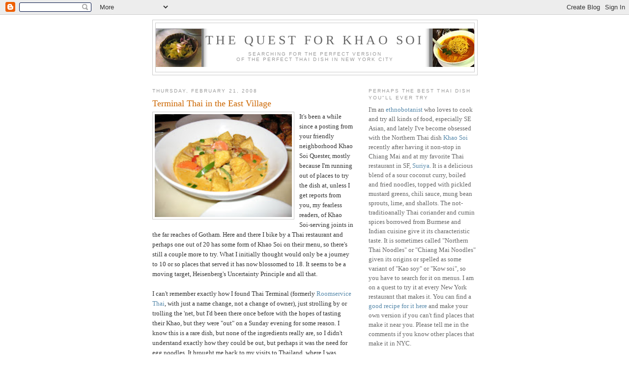

--- FILE ---
content_type: text/html; charset=UTF-8
request_url: https://khaosoi.blogspot.com/2008/02/terminal-thai-in-east-village.html
body_size: 11098
content:
<!DOCTYPE html>
<html dir='ltr'>
<head>
<link href='https://www.blogger.com/static/v1/widgets/2944754296-widget_css_bundle.css' rel='stylesheet' type='text/css'/>
<meta content='text/html; charset=UTF-8' http-equiv='Content-Type'/>
<meta content='blogger' name='generator'/>
<link href='https://khaosoi.blogspot.com/favicon.ico' rel='icon' type='image/x-icon'/>
<link href='http://khaosoi.blogspot.com/2008/02/terminal-thai-in-east-village.html' rel='canonical'/>
<link rel="alternate" type="application/atom+xml" title="The Quest for Khao Soi - Atom" href="https://khaosoi.blogspot.com/feeds/posts/default" />
<link rel="alternate" type="application/rss+xml" title="The Quest for Khao Soi - RSS" href="https://khaosoi.blogspot.com/feeds/posts/default?alt=rss" />
<link rel="service.post" type="application/atom+xml" title="The Quest for Khao Soi - Atom" href="https://www.blogger.com/feeds/4288825136930512487/posts/default" />

<link rel="alternate" type="application/atom+xml" title="The Quest for Khao Soi - Atom" href="https://khaosoi.blogspot.com/feeds/4213448093121711111/comments/default" />
<!--Can't find substitution for tag [blog.ieCssRetrofitLinks]-->
<link href='https://blogger.googleusercontent.com/img/b/R29vZ2xl/AVvXsEjVHL5cekAm9dBhmDx0uQ3-u2cLPrippUO2_0qig1QlLoYBjuQnc_yU2FX4ufry6kXuLdz2uWGEdfy5zI-TnoLS3vzrH_XpZnqKw0Z0dqAbN0j124wVzvzSUntYMazOhjsg6O_lXGw8tV4/s200/IMG_0383.JPG' rel='image_src'/>
<meta content='http://khaosoi.blogspot.com/2008/02/terminal-thai-in-east-village.html' property='og:url'/>
<meta content='Terminal Thai in the East Village' property='og:title'/>
<meta content='It&#39;s been a while since a posting from your friendly neighborhood Khao  Soi  Quester , mostly because I&#39;m running out of places to try the d...' property='og:description'/>
<meta content='https://blogger.googleusercontent.com/img/b/R29vZ2xl/AVvXsEjVHL5cekAm9dBhmDx0uQ3-u2cLPrippUO2_0qig1QlLoYBjuQnc_yU2FX4ufry6kXuLdz2uWGEdfy5zI-TnoLS3vzrH_XpZnqKw0Z0dqAbN0j124wVzvzSUntYMazOhjsg6O_lXGw8tV4/w1200-h630-p-k-no-nu/IMG_0383.JPG' property='og:image'/>
<title>The Quest for Khao Soi: Terminal Thai in the East Village</title>
<style id='page-skin-1' type='text/css'><!--
/*
-----------------------------------------------
Blogger Template Style
Name:     Minima
Date:     26 Feb 2004
Updated by: Blogger Team
----------------------------------------------- */
/* Use this with templates/template-twocol.html */
body {
background:#ffffff;
margin:0;
color:#333333;
font:x-small Georgia Serif;
font-size/* */:/**/small;
font-size: /**/small;
text-align: center;
}
a:link {
color:#5588aa;
text-decoration:none;
}
a:visited {
color:#999999;
text-decoration:none;
}
a:hover {
color:#cc6600;
text-decoration:underline;
}
a img {
border-width:0;
}
/* Header
-----------------------------------------------
*/
#header-wrapper {
width:660px;
margin:0 auto 10px;
border:1px solid #cccccc;
}
#header-inner {
background-position: center;
margin-left: auto;
margin-right: auto;
}
#header {
margin: 5px;
border: 1px solid #cccccc;
text-align: center;
color:#666666;
}
#header h1 {
margin:5px 5px 0;
padding:15px 20px .25em;
line-height:1.2em;
text-transform:uppercase;
letter-spacing:.2em;
font: normal normal 200% Georgia, Serif;
}
#header a {
color:#666666;
text-decoration:none;
}
#header a:hover {
color:#666666;
}
#header .description {
margin:0 5px 5px;
padding:0 20px 15px;
max-width:700px;
text-transform:uppercase;
letter-spacing:.2em;
line-height: 1.4em;
font: normal normal 78% 'Trebuchet MS', Trebuchet, Arial, Verdana, Sans-serif;
color: #999999;
}
#header img {
margin-left: auto;
margin-right: auto;
}
/* Outer-Wrapper
----------------------------------------------- */
#outer-wrapper {
width: 660px;
margin:0 auto;
padding:10px;
text-align:left;
font: normal normal 100% Georgia, Serif;
}
#main-wrapper {
width: 410px;
float: left;
word-wrap: break-word; /* fix for long text breaking sidebar float in IE */
overflow: hidden;     /* fix for long non-text content breaking IE sidebar float */
}
#sidebar-wrapper {
width: 220px;
float: right;
word-wrap: break-word; /* fix for long text breaking sidebar float in IE */
overflow: hidden;      /* fix for long non-text content breaking IE sidebar float */
}
/* Headings
----------------------------------------------- */
h2 {
margin:1.5em 0 .75em;
font:normal normal 78% 'Trebuchet MS',Trebuchet,Arial,Verdana,Sans-serif;
line-height: 1.4em;
text-transform:uppercase;
letter-spacing:.2em;
color:#999999;
}
/* Posts
-----------------------------------------------
*/
h2.date-header {
margin:1.5em 0 .5em;
}
.post {
margin:.5em 0 1.5em;
border-bottom:1px dotted #cccccc;
padding-bottom:1.5em;
}
.post h3 {
margin:.25em 0 0;
padding:0 0 4px;
font-size:140%;
font-weight:normal;
line-height:1.4em;
color:#cc6600;
}
.post h3 a, .post h3 a:visited, .post h3 strong {
display:block;
text-decoration:none;
color:#cc6600;
font-weight:normal;
}
.post h3 strong, .post h3 a:hover {
color:#333333;
}
.post-body {
margin:0 0 .75em;
line-height:1.6em;
}
.post-body blockquote {
line-height:1.3em;
}
.post-footer {
margin: .75em 0;
color:#999999;
text-transform:uppercase;
letter-spacing:.1em;
font: normal normal 78% 'Trebuchet MS', Trebuchet, Arial, Verdana, Sans-serif;
line-height: 1.4em;
}
.comment-link {
margin-left:.6em;
}
.post img, table.tr-caption-container {
padding:4px;
border:1px solid #cccccc;
}
.tr-caption-container img {
border: none;
padding: 0;
}
.post blockquote {
margin:1em 20px;
}
.post blockquote p {
margin:.75em 0;
}
/* Comments
----------------------------------------------- */
#comments h4 {
margin:1em 0;
font-weight: bold;
line-height: 1.4em;
text-transform:uppercase;
letter-spacing:.2em;
color: #999999;
}
#comments-block {
margin:1em 0 1.5em;
line-height:1.6em;
}
#comments-block .comment-author {
margin:.5em 0;
}
#comments-block .comment-body {
margin:.25em 0 0;
}
#comments-block .comment-footer {
margin:-.25em 0 2em;
line-height: 1.4em;
text-transform:uppercase;
letter-spacing:.1em;
}
#comments-block .comment-body p {
margin:0 0 .75em;
}
.deleted-comment {
font-style:italic;
color:gray;
}
#blog-pager-newer-link {
float: left;
}
#blog-pager-older-link {
float: right;
}
#blog-pager {
text-align: center;
}
.feed-links {
clear: both;
line-height: 2.5em;
}
/* Sidebar Content
----------------------------------------------- */
.sidebar {
color: #666666;
line-height: 1.5em;
}
.sidebar ul {
list-style:none;
margin:0 0 0;
padding:0 0 0;
}
.sidebar li {
margin:0;
padding-top:0;
padding-right:0;
padding-bottom:.25em;
padding-left:15px;
text-indent:-15px;
line-height:1.5em;
}
.sidebar .widget, .main .widget {
border-bottom:1px dotted #cccccc;
margin:0 0 1.5em;
padding:0 0 1.5em;
}
.main .Blog {
border-bottom-width: 0;
}
/* Profile
----------------------------------------------- */
.profile-img {
float: left;
margin-top: 0;
margin-right: 5px;
margin-bottom: 5px;
margin-left: 0;
padding: 4px;
border: 1px solid #cccccc;
}
.profile-data {
margin:0;
text-transform:uppercase;
letter-spacing:.1em;
font: normal normal 78% 'Trebuchet MS', Trebuchet, Arial, Verdana, Sans-serif;
color: #999999;
font-weight: bold;
line-height: 1.6em;
}
.profile-datablock {
margin:.5em 0 .5em;
}
.profile-textblock {
margin: 0.5em 0;
line-height: 1.6em;
}
.profile-link {
font: normal normal 78% 'Trebuchet MS', Trebuchet, Arial, Verdana, Sans-serif;
text-transform: uppercase;
letter-spacing: .1em;
}
/* Footer
----------------------------------------------- */
#footer {
width:660px;
clear:both;
margin:0 auto;
padding-top:15px;
line-height: 1.6em;
text-transform:uppercase;
letter-spacing:.1em;
text-align: center;
}

--></style>
<link href='https://www.blogger.com/dyn-css/authorization.css?targetBlogID=4288825136930512487&amp;zx=bfa58db3-1fe9-4144-9db5-c4a66c74f62f' media='none' onload='if(media!=&#39;all&#39;)media=&#39;all&#39;' rel='stylesheet'/><noscript><link href='https://www.blogger.com/dyn-css/authorization.css?targetBlogID=4288825136930512487&amp;zx=bfa58db3-1fe9-4144-9db5-c4a66c74f62f' rel='stylesheet'/></noscript>
<meta name='google-adsense-platform-account' content='ca-host-pub-1556223355139109'/>
<meta name='google-adsense-platform-domain' content='blogspot.com'/>

<!-- data-ad-client=ca-pub-1224025391658174 -->

</head>
<body>
<div class='navbar section' id='navbar'><div class='widget Navbar' data-version='1' id='Navbar1'><script type="text/javascript">
    function setAttributeOnload(object, attribute, val) {
      if(window.addEventListener) {
        window.addEventListener('load',
          function(){ object[attribute] = val; }, false);
      } else {
        window.attachEvent('onload', function(){ object[attribute] = val; });
      }
    }
  </script>
<div id="navbar-iframe-container"></div>
<script type="text/javascript" src="https://apis.google.com/js/platform.js"></script>
<script type="text/javascript">
      gapi.load("gapi.iframes:gapi.iframes.style.bubble", function() {
        if (gapi.iframes && gapi.iframes.getContext) {
          gapi.iframes.getContext().openChild({
              url: 'https://www.blogger.com/navbar/4288825136930512487?po\x3d4213448093121711111\x26origin\x3dhttps://khaosoi.blogspot.com',
              where: document.getElementById("navbar-iframe-container"),
              id: "navbar-iframe"
          });
        }
      });
    </script><script type="text/javascript">
(function() {
var script = document.createElement('script');
script.type = 'text/javascript';
script.src = '//pagead2.googlesyndication.com/pagead/js/google_top_exp.js';
var head = document.getElementsByTagName('head')[0];
if (head) {
head.appendChild(script);
}})();
</script>
</div></div>
<div id='outer-wrapper'><div id='wrap2'>
<!-- skip links for text browsers -->
<span id='skiplinks' style='display:none;'>
<a href='#main'>skip to main </a> |
      <a href='#sidebar'>skip to sidebar</a>
</span>
<div id='header-wrapper'>
<div class='header section' id='header'><div class='widget Header' data-version='1' id='Header1'>
<div id="header-inner" style="background-image: url(&quot;//4.bp.blogspot.com/_GYP-xQatolw/R-nw0_x9PtI/AAAAAAAAAG8/noxKSVv6v0E/S660/Khao+Soi+Blank+Banner.jpg&quot;); background-position: left; min-height: 78px; _height: 78px; background-repeat: no-repeat; ">
<div class='titlewrapper' style='background: transparent'>
<h1 class='title' style='background: transparent; border-width: 0px'>
<a href='https://khaosoi.blogspot.com/'>
The Quest for Khao Soi
</a>
</h1>
</div>
<div class='descriptionwrapper'>
<p class='description'><span>Searching for the perfect version <br>
of the perfect Thai dish in New York City</span></p>
</div>
</div>
</div></div>
</div>
<div id='content-wrapper'>
<div id='crosscol-wrapper' style='text-align:center'>
<div class='crosscol no-items section' id='crosscol'></div>
</div>
<div id='main-wrapper'>
<div class='main section' id='main'><div class='widget Blog' data-version='1' id='Blog1'>
<div class='blog-posts hfeed'>

          <div class="date-outer">
        
<h2 class='date-header'><span>Thursday, February 21, 2008</span></h2>

          <div class="date-posts">
        
<div class='post-outer'>
<div class='post hentry uncustomized-post-template' itemprop='blogPost' itemscope='itemscope' itemtype='http://schema.org/BlogPosting'>
<meta content='https://blogger.googleusercontent.com/img/b/R29vZ2xl/AVvXsEjVHL5cekAm9dBhmDx0uQ3-u2cLPrippUO2_0qig1QlLoYBjuQnc_yU2FX4ufry6kXuLdz2uWGEdfy5zI-TnoLS3vzrH_XpZnqKw0Z0dqAbN0j124wVzvzSUntYMazOhjsg6O_lXGw8tV4/s200/IMG_0383.JPG' itemprop='image_url'/>
<meta content='4288825136930512487' itemprop='blogId'/>
<meta content='4213448093121711111' itemprop='postId'/>
<a name='4213448093121711111'></a>
<h3 class='post-title entry-title' itemprop='name'>
Terminal Thai in the East Village
</h3>
<div class='post-header'>
<div class='post-header-line-1'></div>
</div>
<div class='post-body entry-content' id='post-body-4213448093121711111' itemprop='description articleBody'>
<a href="https://blogger.googleusercontent.com/img/b/R29vZ2xl/AVvXsEjVHL5cekAm9dBhmDx0uQ3-u2cLPrippUO2_0qig1QlLoYBjuQnc_yU2FX4ufry6kXuLdz2uWGEdfy5zI-TnoLS3vzrH_XpZnqKw0Z0dqAbN0j124wVzvzSUntYMazOhjsg6O_lXGw8tV4/s1600-h/IMG_0383.JPG" onblur="try {parent.deselectBloggerImageGracefully();} catch(e) {}"><img alt="" border="0" id="BLOGGER_PHOTO_ID_5170706666403978930" src="https://blogger.googleusercontent.com/img/b/R29vZ2xl/AVvXsEjVHL5cekAm9dBhmDx0uQ3-u2cLPrippUO2_0qig1QlLoYBjuQnc_yU2FX4ufry6kXuLdz2uWGEdfy5zI-TnoLS3vzrH_XpZnqKw0Z0dqAbN0j124wVzvzSUntYMazOhjsg6O_lXGw8tV4/s200/IMG_0383.JPG" style="margin: 0pt 10px 10px 0pt; float: left; cursor: pointer; width: 279px; height: 209px;" /></a>It's been a while since a posting from your friendly neighborhood <span class="blsp-spelling-error" id="SPELLING_ERROR_0">Khao</span> <span class="blsp-spelling-error" id="SPELLING_ERROR_1">Soi</span> <span class="blsp-spelling-error" id="SPELLING_ERROR_2">Quester</span>, mostly because I'm running out of places to try the dish at, unless I get reports from you, my fearless readers, of <span class="blsp-spelling-error" id="SPELLING_ERROR_3">Khao</span> <span class="blsp-spelling-error" id="SPELLING_ERROR_4">Soi</span>-serving joints in the far reaches of Gotham. Here and there I bike by a Thai restaurant and perhaps one out of 20  has some form of <span class="blsp-spelling-error" id="SPELLING_ERROR_5">Khao</span> <span class="blsp-spelling-error" id="SPELLING_ERROR_6">Soi</span> on their menu, so there's still a couple more to try. What I initially thought would only be a journey to 10 or so places that served it has now blossomed to 18. It seems to be a moving target, Heisenberg's Uncertainty Principle and all that.<br /><br />I can't remember exactly how I found Thai Terminal (formerly <a href="http://www.nyroomservice.com/"><span class="blsp-spelling-error" id="SPELLING_ERROR_7">Roomservice</span> Thai</a>, with just a name change, not a change of owner), just strolling by or trolling the 'net, but I'd been there once before with the hopes of tasting their <span class="blsp-spelling-error" id="SPELLING_ERROR_8">Khao</span>, but they were "out" on a Sunday evening for some reason. I know this is a rare dish, but none of the ingredients really are, so I didn't understand exactly how they could be out, but perhaps it was the need for egg noodles. It brought me back to my visits to Thailand, where I was haunted by the phrase "mot <span class="blsp-spelling-error" id="SPELLING_ERROR_9">lau</span>" which roughly translates as "it's finished" and I heard everywhere- go to the noodle shop and they were "mot <span class="blsp-spelling-error" id="SPELLING_ERROR_10">lau</span>" of noodles, go to the sticky rice place and they were "mot <span class="blsp-spelling-error" id="SPELLING_ERROR_11">lau</span>", and sometimes I thought if I went to the water supply place they'd be "mot <span class="blsp-spelling-error" id="SPELLING_ERROR_12">lau</span>" as well! Maybe that's why Thai Terminal switched to using flat rice noodles, like those in Pad Thai, instead of egg noodles for their <span class="blsp-spelling-error" id="SPELLING_ERROR_13">Khao</span> <span class="blsp-spelling-error" id="SPELLING_ERROR_14">Soi</span>. They gave me a whole explanation of the fact that their customers didn't like really authentic spicy <span class="blsp-spelling-error" id="SPELLING_ERROR_15">Khao</span> <span class="blsp-spelling-error" id="SPELLING_ERROR_16">Soi</span> with egg noodles, so the Pad <span class="blsp-spelling-error" id="SPELLING_ERROR_17">Thai</span> noodles made it a little more accessible to the general population. I suppose that could be true, but I've never seen someone scared off a dish by egg noodles.<br /><br />They described <span class="blsp-spelling-error" id="SPELLING_ERROR_18">Khao</span> <span class="blsp-spelling-error" id="SPELLING_ERROR_19">soi</span> as "<span style="font-weight: bold;">Shrimp Curry Noodle</span>- choice of rice noodle or egg noodle in <span class="blsp-spelling-error" id="SPELLING_ERROR_20">thai's</span> northern style curry broth with bean sprout, and scallion" on the menu, but of course it had rice noodles, and they were happy to make it with tofu instead of shrimp, though I doubt it's truly vegetarian given that it probably has fish sauce. The dish that arrived on our table looked and tasted pretty much like <span class="blsp-spelling-error" id="SPELLING_ERROR_21">Khao</span> <span class="blsp-spelling-error" id="SPELLING_ERROR_22">Soi</span>, though it lacked any of the toppings... <span style="font-style: italic;">any</span>! I don't think I even saw one of the purported bean sprouts. So although the broth was thick and rich, I missed the occasional tangy bite of the pickled mustard greens or the crunch of the fried shallots or fried noodles to vary the texture. The other veggies (peppers, onions, tofu) in there were tasty and the rice noodles didn't make a big difference.<br /><br />We also ordered the Chive Pancakes and Wholesome Tofu Eggplant, both of which were tasty, but low on spice. A little <span style="font-style: italic;"><span class="blsp-spelling-error" id="SPELLING_ERROR_23">nam</span> <span class="blsp-spelling-error" id="SPELLING_ERROR_24">pla</span> <span class="blsp-spelling-error" id="SPELLING_ERROR_25">prik</span></span> chili fish sauce took care of that though. The setting of Thai Terminal is pretty high tech, matching <a href="//maps.google.com/maps?ie=UTF-8&amp;oe=utf-8&amp;rls=org.mozilla:en-US:official&amp;client=firefox-a&amp;um=1&amp;q=pukk+thai+1st+ave&amp;near=New+York,+NY&amp;fb=1&amp;cid=0,0,2411901698050756804&amp;sa=X&amp;oi=local_result&amp;resnum=1&amp;ct=image"><span class="blsp-spelling-error" id="SPELLING_ERROR_26">Pukk</span></a> down the street a bit, looking more like the set of the space station in <span style="font-style: italic;">2001: A Space </span>Odyssey than your standard New York Thai restaurant. None of it is mind blowing, but definitely tasty, and the only close place in the East Village to sample <span class="blsp-spelling-error" id="SPELLING_ERROR_27">Khao</span> <span class="blsp-spelling-error" id="SPELLING_ERROR_28">Soi</span> (check the handy new map in the right bar to find your closest place), so given the nice ambiance, the friendly service, and the generally tasty food, Thai Terminal is worth a try if you don't go on a Sunday when they are "mot <span class="blsp-spelling-error" id="SPELLING_ERROR_29">lau</span>" of <span class="blsp-spelling-error" id="SPELLING_ERROR_30">Khao</span> <span class="blsp-spelling-error" id="SPELLING_ERROR_31">Soi</span>!<br /><br /><img alt="" border="0" id="BLOGGER_PHOTO_ID_5129845579454935186" src="https://blogger.googleusercontent.com/img/b/R29vZ2xl/AVvXsEhhuQSkCHF0yJfNGOvvgjPeAw6O1RCRZxqGPmvVT0X4rf0ZP8dOIpzKv3kinQ_ts6_LnoJELxP-8Oybsh9BjLZk8rbifTj3UwurePe0Iho2ITzn-JYLGp0j5wqKubkN2xuGYO0N-5a4JJk/s200/3+stars.jpg" style="width: 125px; height: 24px;" /><br /><a href="//maps.google.com/maps?f=q&amp;hl=en&amp;geocode&amp;q=Roomservice+Thai+349+E+12th+St+new+york&amp;ie=UTF8&amp;ll=40.78691,-73.969231&amp;spn=0.136991,0.248566&amp;z=12&amp;iwloc=A&amp;iwd=1&amp;cid=40730543,-73984738,888900924510397226&amp;dtab=0" style="font-style: italic;">Thai Terminal</a> <span style="font-style: italic;"><br />349 E 12<span class="blsp-spelling-error" id="SPELLING_ERROR_32">th</span> St</span>. <span style="font-style: italic;"><br />New York&#8206; NY&#8206; 10003</span> <span style="font-style: italic;"><br />Between 1st and 2<span class="blsp-spelling-error" id="SPELLING_ERROR_33">nd</span> avenues</span> <span style="font-style: italic;"><br />(212) 614-0155 </span>
<div style='clear: both;'></div>
</div>
<div class='post-footer'>
<div class='post-footer-line post-footer-line-1'>
<span class='post-author vcard'>
</span>
<span class='post-timestamp'>
at
<meta content='http://khaosoi.blogspot.com/2008/02/terminal-thai-in-east-village.html' itemprop='url'/>
<a class='timestamp-link' href='https://khaosoi.blogspot.com/2008/02/terminal-thai-in-east-village.html' rel='bookmark' title='permanent link'><abbr class='published' itemprop='datePublished' title='2008-02-21T20:13:00-08:00'>8:13&#8239;PM</abbr></a>
</span>
<span class='post-comment-link'>
</span>
<span class='post-icons'>
<span class='item-action'>
<a href='https://www.blogger.com/email-post/4288825136930512487/4213448093121711111' title='Email Post'>
<img alt='' class='icon-action' height='13' src='https://resources.blogblog.com/img/icon18_email.gif' width='18'/>
</a>
</span>
<span class='item-control blog-admin pid-1428516894'>
<a href='https://www.blogger.com/post-edit.g?blogID=4288825136930512487&postID=4213448093121711111&from=pencil' title='Edit Post'>
<img alt='' class='icon-action' height='18' src='https://resources.blogblog.com/img/icon18_edit_allbkg.gif' width='18'/>
</a>
</span>
</span>
<div class='post-share-buttons goog-inline-block'>
</div>
</div>
<div class='post-footer-line post-footer-line-2'>
<span class='post-labels'>
</span>
</div>
<div class='post-footer-line post-footer-line-3'>
<span class='post-location'>
</span>
</div>
</div>
</div>
<div class='comments' id='comments'>
<a name='comments'></a>
<h4>No comments:</h4>
<div id='Blog1_comments-block-wrapper'>
<dl class='avatar-comment-indent' id='comments-block'>
</dl>
</div>
<p class='comment-footer'>
<a href='https://www.blogger.com/comment/fullpage/post/4288825136930512487/4213448093121711111' onclick=''>Post a Comment</a>
</p>
</div>
</div>

        </div></div>
      
</div>
<div class='blog-pager' id='blog-pager'>
<span id='blog-pager-newer-link'>
<a class='blog-pager-newer-link' href='https://khaosoi.blogspot.com/2008/03/want-to-learn-something-new.html' id='Blog1_blog-pager-newer-link' title='Newer Post'>Newer Post</a>
</span>
<span id='blog-pager-older-link'>
<a class='blog-pager-older-link' href='https://khaosoi.blogspot.com/2008/01/what-is-this-fruit-no-its-not-giant.html' id='Blog1_blog-pager-older-link' title='Older Post'>Older Post</a>
</span>
<a class='home-link' href='https://khaosoi.blogspot.com/'>Home</a>
</div>
<div class='clear'></div>
<div class='post-feeds'>
<div class='feed-links'>
Subscribe to:
<a class='feed-link' href='https://khaosoi.blogspot.com/feeds/4213448093121711111/comments/default' target='_blank' type='application/atom+xml'>Post Comments (Atom)</a>
</div>
</div>
</div></div>
</div>
<div id='sidebar-wrapper'>
<div class='sidebar section' id='sidebar'><div class='widget Text' data-version='1' id='Text1'>
<h2 class='title'>Perhaps the best Thai dish you"ll ever try</h2>
<div class='widget-content'>
I'm an <a href="http://sciweb.nybg.org/science2/Profile_45.asp">ethnobotanist</a> who loves to cook and try all kinds of food, especially SE Asian, and lately I've become obsessed with the Northern Thai dish <a href="http://tinyurl.com/2ppubk">Khao Soi</a> recently after having it non-stop in Chiang Mai and at my favorite Thai restaurant in SF, <a href="http://www.yelp.com/biz/RXH5GNk9LcL7sJTdag6t1A">Suriya</a>. It is a delicious blend of a sour coconut curry, boiled and fried noodles, topped with pickled mustard greens, chili sauce, mung bean sprouts, lime, and shallots. The not-traditioanally Thai coriander and cumin spices borrowed from Burmese and Indian cuisine give it its characteristic taste. It is sometimes called "Northern Thai Noodles" or "Chiang Mai Noodles" given its origins or spelled as some variant of "Kao soy" or "Kow soi", so you have to search for it on menus. I am on a quest to try it at every New York restaurant that makes  it. You can find a <a href="http://tinyurl.com/34k5sl">good recipe for it here</a> and make your own version if you can't find places that make it near you. Please tell me in the comments if you know other places that make it in NYC.<br/>
</div>
<div class='clear'></div>
</div><div class='widget AdSense' data-version='1' id='AdSense1'>
<div class='widget-content'>
<script type="text/javascript"><!--
google_ad_client="pub-1224025391658174";
google_ad_host="pub-1556223355139109";
google_ad_width=180;
google_ad_height=150;
google_ad_format="180x150_as";
google_ad_type="text";
google_ad_host_channel="00000";
google_color_border="999999";
google_color_bg="FFFFFF";
google_color_link="666666";
google_color_url="5588AA";
google_color_text="999999";
//--></script>
<script type="text/javascript" src="//pagead2.googlesyndication.com/pagead/show_ads.js">
</script>
<div class='clear'></div>
</div>
</div><div class='widget Feed' data-version='1' id='Feed1'>
<h2>Previous Posts</h2>
<div class='widget-content' id='Feed1_feedItemListDisplay'>
<span style='filter: alpha(25); opacity: 0.25;'>
<a href='http://khaosoi.blogspot.com/feeds/posts/default?alt=rss'>Loading...</a>
</span>
</div>
<div class='clear'></div>
</div><div class='widget Profile' data-version='1' id='Profile1'>
<h2>About Me</h2>
<div class='widget-content'>
<a href='https://www.blogger.com/profile/13158254658719758048'><img alt='My photo' class='profile-img' height='80' src='//photos.friendster.com/photos/14/22/2582241/1_674575258l.jpg' width='65'/></a>
<dl class='profile-datablock'>
<dt class='profile-data'>
<a class='profile-name-link g-profile' href='https://www.blogger.com/profile/13158254658719758048' rel='author' style='background-image: url(//www.blogger.com/img/logo-16.png);'>
Nat
</a>
</dt>
</dl>
<a class='profile-link' href='https://www.blogger.com/profile/13158254658719758048' rel='author'>View my complete profile</a>
<div class='clear'></div>
</div>
</div><div class='widget HTML' data-version='1' id='HTML1'>
<h2 class='title'>Find the way to your closest Khao Soi joint in New York</h2>
<div class='widget-content'>
<iframe scrolling="no" width="300" frameborder="0" marginheight="0" src="//maps.google.com/maps/ms?f=q&amp;hl=en&amp;geocode&amp;ie=UTF8&amp;s=AARTsJoT2f07XURtF-5xD7QYLoPm-Wlnnw&amp;msa=0&amp;msid=116466151463973596030.000446feec744fb797309&amp;ll=40.78678,-73.883057&amp;spn=0.311934,0.411987&amp;z=10&amp;output=embed" height="300" marginwidth="0"></iframe><br/><small><a style="color:#0000FF;text-align:left" href="//maps.google.com/maps/ms?f=q&amp;hl=en&amp;geocode&amp;ie=UTF8&amp;msa=0&amp;msid=116466151463973596030.000446feec744fb797309&amp;ll=40.78678,-73.883057&amp;spn=0.311934,0.411987&amp;z=10&amp;source=embed">View Larger Map</a></small>
</div>
<div class='clear'></div>
</div><div class='widget HTML' data-version='1' id='HTML4'>
<h2 class='title'>Find the way to the best Khao Soi in its epicenter in Chiang Mai</h2>
<div class='widget-content'>
<iframe scrolling="no" width="300" frameborder="0" marginheight="0" src="//maps.google.com/maps/ms?hl=en&amp;ie=UTF8&amp;t=h&amp;source=embed&amp;msa=0&amp;msid=116466151463973596030.000475e2decd27f76287a&amp;ll=18.790618,98.989391&amp;spn=0.048754,0.051498&amp;z=13&amp;output=embed" height="300" marginwidth="0"></iframe><br/><small>View <a style="color:#0000FF;text-align:left" href="//maps.google.com/maps/ms?hl=en&amp;ie=UTF8&amp;t=h&amp;source=embed&amp;msa=0&amp;msid=116466151463973596030.000475e2decd27f76287a&amp;ll=18.790618,98.989391&amp;spn=0.048754,0.051498&amp;z=13">Khao soi in Chiang mai</a> in a larger map</small>
</div>
<div class='clear'></div>
</div><div class='widget LinkList' data-version='1' id='LinkList1'>
<h2>Other Blogs 'n' Links 'n' Stuff 'n' Things</h2>
<div class='widget-content'>
<ul>
<li><a href='http://www.nadabrahma.org/Tour2008.html'>A culinary, medicinal plants, and music tour of Bali in July 2008</a></li>
<li><a href='http://igex.blogspot.com/'>Jon gets all Ignoble on us</a></li>
<li><a href='http://milquetoast.us/'>Dylan's Milquetoast</a></li>
<li><a href='http://www.cha-melier.com/'>Karen's Cha-melier</a></li>
<li><a href='http://nothingeverhappenstome.blogspot.com/'>Nothing Ever Happens to a Bug</a></li>
<li><a href='http://www.whereshouldwelive.blogspot.com/'>Jamie's Should We Flee the City</a></li>
<li><a href='http://cuteandevil.blogspot.com/'>Cassie's Cute and Evil</a></li>
<li><a href='http://jilliandegezelle.net/'>Jillian's thoughts on science, culture and reproduction</a></li>
<li><a href='http://greenacre-hotsprings.blogspot.com/'>Green Acres Hot Spring Blog</a></li>
</ul>
<div class='clear'></div>
</div>
</div><div class='widget HTML' data-version='1' id='HTML2'>
<div class='widget-content'>
<p>
<div style="height:200px; overflow:auto;">
   <script language="javascript" src="//www.foodieblogroll.com/blogroll?id=1915" type="text/javascript"></script>
</div>
</p>
</div>
<div class='clear'></div>
</div><div class='widget LinkList' data-version='1' id='LinkList2'>
<h2>Great Thai food sites</h2>
<div class='widget-content'>
<ul>
<li><a href='http://chezpim.typepad.com/blogs/2003/11/khao_soi_northe.html'>Chez Pim</a></li>
<li><a href='http://realthai.blogspot.com/2006/01/khao-soi.html'>Real Thai</a></li>
<li><a href='http://eatingasia.typepad.com/eatingasia/2006/03/_homegrown_cuis.html'>Eating Asia</a></li>
<li><a href='http://www.lastappetite.com/?s=khao'>The Last Appetite</a></li>
<li><a href='http://onigirifb.blogspot.com/2006/01/iron-bloggers-battle-khao-soi.html'>Onigiri in Iowa</a></li>
</ul>
<div class='clear'></div>
</div>
</div><div class='widget HTML' data-version='1' id='HTML3'>
<div class='widget-content'>
<script type="text/javascript">
var gaJsHost = (("https:" == document.location.protocol) ? "https://ssl." : "http://www.");
document.write(unescape("%3Cscript src='" + gaJsHost + "google-analytics.com/ga.js' type='text/javascript'%3E%3C/script%3E"));
</script>
<script type="text/javascript">
var pageTracker = _gat._getTracker("UA-2854838-1");
pageTracker._initData();
pageTracker._trackPageview();
</script>
</div>
<div class='clear'></div>
</div></div>
</div>
<!-- spacer for skins that want sidebar and main to be the same height-->
<div class='clear'>&#160;</div>
</div>
<!-- end content-wrapper -->
<div id='footer-wrapper'>
<div class='footer section' id='footer'><div class='widget AdSense' data-version='1' id='AdSense3'>
<div class='widget-content'>
<script type="text/javascript"><!--
google_ad_client="pub-1224025391658174";
google_ad_host="pub-1556223355139109";
google_ad_host_channel="00000";
google_ad_width=180;
google_ad_height=150;
google_ad_format="180x150_as";
google_ad_type="text";
google_color_border="A8DDA0";
google_color_bg="EBFFED";
google_color_link="0000CC";
google_color_url="008000";
google_color_text="6D6D6D";
//--></script>
<script type="text/javascript" src="//pagead2.googlesyndication.com/pagead/show_ads.js">
</script>
<div class='clear'></div>
</div>
</div></div>
</div>
</div></div>
<!-- end outer-wrapper -->

<script type="text/javascript" src="https://www.blogger.com/static/v1/widgets/2028843038-widgets.js"></script>
<script type='text/javascript'>
window['__wavt'] = 'AOuZoY4CpruUHBTXdUTFN_rJofMastaNJg:1768888602799';_WidgetManager._Init('//www.blogger.com/rearrange?blogID\x3d4288825136930512487','//khaosoi.blogspot.com/2008/02/terminal-thai-in-east-village.html','4288825136930512487');
_WidgetManager._SetDataContext([{'name': 'blog', 'data': {'blogId': '4288825136930512487', 'title': 'The Quest for Khao Soi', 'url': 'https://khaosoi.blogspot.com/2008/02/terminal-thai-in-east-village.html', 'canonicalUrl': 'http://khaosoi.blogspot.com/2008/02/terminal-thai-in-east-village.html', 'homepageUrl': 'https://khaosoi.blogspot.com/', 'searchUrl': 'https://khaosoi.blogspot.com/search', 'canonicalHomepageUrl': 'http://khaosoi.blogspot.com/', 'blogspotFaviconUrl': 'https://khaosoi.blogspot.com/favicon.ico', 'bloggerUrl': 'https://www.blogger.com', 'hasCustomDomain': false, 'httpsEnabled': true, 'enabledCommentProfileImages': true, 'gPlusViewType': 'FILTERED_POSTMOD', 'adultContent': false, 'analyticsAccountNumber': '', 'encoding': 'UTF-8', 'locale': 'en-US', 'localeUnderscoreDelimited': 'en', 'languageDirection': 'ltr', 'isPrivate': false, 'isMobile': false, 'isMobileRequest': false, 'mobileClass': '', 'isPrivateBlog': false, 'isDynamicViewsAvailable': true, 'feedLinks': '\x3clink rel\x3d\x22alternate\x22 type\x3d\x22application/atom+xml\x22 title\x3d\x22The Quest for Khao Soi - Atom\x22 href\x3d\x22https://khaosoi.blogspot.com/feeds/posts/default\x22 /\x3e\n\x3clink rel\x3d\x22alternate\x22 type\x3d\x22application/rss+xml\x22 title\x3d\x22The Quest for Khao Soi - RSS\x22 href\x3d\x22https://khaosoi.blogspot.com/feeds/posts/default?alt\x3drss\x22 /\x3e\n\x3clink rel\x3d\x22service.post\x22 type\x3d\x22application/atom+xml\x22 title\x3d\x22The Quest for Khao Soi - Atom\x22 href\x3d\x22https://www.blogger.com/feeds/4288825136930512487/posts/default\x22 /\x3e\n\n\x3clink rel\x3d\x22alternate\x22 type\x3d\x22application/atom+xml\x22 title\x3d\x22The Quest for Khao Soi - Atom\x22 href\x3d\x22https://khaosoi.blogspot.com/feeds/4213448093121711111/comments/default\x22 /\x3e\n', 'meTag': '', 'adsenseClientId': 'ca-pub-1224025391658174', 'adsenseHostId': 'ca-host-pub-1556223355139109', 'adsenseHasAds': true, 'adsenseAutoAds': false, 'boqCommentIframeForm': true, 'loginRedirectParam': '', 'view': '', 'dynamicViewsCommentsSrc': '//www.blogblog.com/dynamicviews/4224c15c4e7c9321/js/comments.js', 'dynamicViewsScriptSrc': '//www.blogblog.com/dynamicviews/6e0d22adcfa5abea', 'plusOneApiSrc': 'https://apis.google.com/js/platform.js', 'disableGComments': true, 'interstitialAccepted': false, 'sharing': {'platforms': [{'name': 'Get link', 'key': 'link', 'shareMessage': 'Get link', 'target': ''}, {'name': 'Facebook', 'key': 'facebook', 'shareMessage': 'Share to Facebook', 'target': 'facebook'}, {'name': 'BlogThis!', 'key': 'blogThis', 'shareMessage': 'BlogThis!', 'target': 'blog'}, {'name': 'X', 'key': 'twitter', 'shareMessage': 'Share to X', 'target': 'twitter'}, {'name': 'Pinterest', 'key': 'pinterest', 'shareMessage': 'Share to Pinterest', 'target': 'pinterest'}, {'name': 'Email', 'key': 'email', 'shareMessage': 'Email', 'target': 'email'}], 'disableGooglePlus': true, 'googlePlusShareButtonWidth': 0, 'googlePlusBootstrap': '\x3cscript type\x3d\x22text/javascript\x22\x3ewindow.___gcfg \x3d {\x27lang\x27: \x27en\x27};\x3c/script\x3e'}, 'hasCustomJumpLinkMessage': false, 'jumpLinkMessage': 'Read more', 'pageType': 'item', 'postId': '4213448093121711111', 'postImageThumbnailUrl': 'https://blogger.googleusercontent.com/img/b/R29vZ2xl/AVvXsEjVHL5cekAm9dBhmDx0uQ3-u2cLPrippUO2_0qig1QlLoYBjuQnc_yU2FX4ufry6kXuLdz2uWGEdfy5zI-TnoLS3vzrH_XpZnqKw0Z0dqAbN0j124wVzvzSUntYMazOhjsg6O_lXGw8tV4/s72-c/IMG_0383.JPG', 'postImageUrl': 'https://blogger.googleusercontent.com/img/b/R29vZ2xl/AVvXsEjVHL5cekAm9dBhmDx0uQ3-u2cLPrippUO2_0qig1QlLoYBjuQnc_yU2FX4ufry6kXuLdz2uWGEdfy5zI-TnoLS3vzrH_XpZnqKw0Z0dqAbN0j124wVzvzSUntYMazOhjsg6O_lXGw8tV4/s200/IMG_0383.JPG', 'pageName': 'Terminal Thai in the East Village', 'pageTitle': 'The Quest for Khao Soi: Terminal Thai in the East Village'}}, {'name': 'features', 'data': {}}, {'name': 'messages', 'data': {'edit': 'Edit', 'linkCopiedToClipboard': 'Link copied to clipboard!', 'ok': 'Ok', 'postLink': 'Post Link'}}, {'name': 'template', 'data': {'isResponsive': false, 'isAlternateRendering': false, 'isCustom': false}}, {'name': 'view', 'data': {'classic': {'name': 'classic', 'url': '?view\x3dclassic'}, 'flipcard': {'name': 'flipcard', 'url': '?view\x3dflipcard'}, 'magazine': {'name': 'magazine', 'url': '?view\x3dmagazine'}, 'mosaic': {'name': 'mosaic', 'url': '?view\x3dmosaic'}, 'sidebar': {'name': 'sidebar', 'url': '?view\x3dsidebar'}, 'snapshot': {'name': 'snapshot', 'url': '?view\x3dsnapshot'}, 'timeslide': {'name': 'timeslide', 'url': '?view\x3dtimeslide'}, 'isMobile': false, 'title': 'Terminal Thai in the East Village', 'description': 'It\x27s been a while since a posting from your friendly neighborhood Khao  Soi  Quester , mostly because I\x27m running out of places to try the d...', 'featuredImage': 'https://blogger.googleusercontent.com/img/b/R29vZ2xl/AVvXsEjVHL5cekAm9dBhmDx0uQ3-u2cLPrippUO2_0qig1QlLoYBjuQnc_yU2FX4ufry6kXuLdz2uWGEdfy5zI-TnoLS3vzrH_XpZnqKw0Z0dqAbN0j124wVzvzSUntYMazOhjsg6O_lXGw8tV4/s200/IMG_0383.JPG', 'url': 'https://khaosoi.blogspot.com/2008/02/terminal-thai-in-east-village.html', 'type': 'item', 'isSingleItem': true, 'isMultipleItems': false, 'isError': false, 'isPage': false, 'isPost': true, 'isHomepage': false, 'isArchive': false, 'isLabelSearch': false, 'postId': 4213448093121711111}}]);
_WidgetManager._RegisterWidget('_NavbarView', new _WidgetInfo('Navbar1', 'navbar', document.getElementById('Navbar1'), {}, 'displayModeFull'));
_WidgetManager._RegisterWidget('_HeaderView', new _WidgetInfo('Header1', 'header', document.getElementById('Header1'), {}, 'displayModeFull'));
_WidgetManager._RegisterWidget('_BlogView', new _WidgetInfo('Blog1', 'main', document.getElementById('Blog1'), {'cmtInteractionsEnabled': false, 'lightboxEnabled': true, 'lightboxModuleUrl': 'https://www.blogger.com/static/v1/jsbin/4049919853-lbx.js', 'lightboxCssUrl': 'https://www.blogger.com/static/v1/v-css/828616780-lightbox_bundle.css'}, 'displayModeFull'));
_WidgetManager._RegisterWidget('_TextView', new _WidgetInfo('Text1', 'sidebar', document.getElementById('Text1'), {}, 'displayModeFull'));
_WidgetManager._RegisterWidget('_AdSenseView', new _WidgetInfo('AdSense1', 'sidebar', document.getElementById('AdSense1'), {}, 'displayModeFull'));
_WidgetManager._RegisterWidget('_FeedView', new _WidgetInfo('Feed1', 'sidebar', document.getElementById('Feed1'), {'title': 'Previous Posts', 'showItemDate': false, 'showItemAuthor': false, 'feedUrl': 'http://khaosoi.blogspot.com/feeds/posts/default?alt\x3drss', 'numItemsShow': 5, 'loadingMsg': 'Loading...', 'openLinksInNewWindow': false, 'useFeedWidgetServ': 'true'}, 'displayModeFull'));
_WidgetManager._RegisterWidget('_ProfileView', new _WidgetInfo('Profile1', 'sidebar', document.getElementById('Profile1'), {}, 'displayModeFull'));
_WidgetManager._RegisterWidget('_HTMLView', new _WidgetInfo('HTML1', 'sidebar', document.getElementById('HTML1'), {}, 'displayModeFull'));
_WidgetManager._RegisterWidget('_HTMLView', new _WidgetInfo('HTML4', 'sidebar', document.getElementById('HTML4'), {}, 'displayModeFull'));
_WidgetManager._RegisterWidget('_LinkListView', new _WidgetInfo('LinkList1', 'sidebar', document.getElementById('LinkList1'), {}, 'displayModeFull'));
_WidgetManager._RegisterWidget('_HTMLView', new _WidgetInfo('HTML2', 'sidebar', document.getElementById('HTML2'), {}, 'displayModeFull'));
_WidgetManager._RegisterWidget('_LinkListView', new _WidgetInfo('LinkList2', 'sidebar', document.getElementById('LinkList2'), {}, 'displayModeFull'));
_WidgetManager._RegisterWidget('_HTMLView', new _WidgetInfo('HTML3', 'sidebar', document.getElementById('HTML3'), {}, 'displayModeFull'));
_WidgetManager._RegisterWidget('_AdSenseView', new _WidgetInfo('AdSense3', 'footer', document.getElementById('AdSense3'), {}, 'displayModeFull'));
</script>
</body>
</html>

--- FILE ---
content_type: text/html; charset=utf-8
request_url: https://www.google.com/recaptcha/api2/aframe
body_size: 264
content:
<!DOCTYPE HTML><html><head><meta http-equiv="content-type" content="text/html; charset=UTF-8"></head><body><script nonce="YscxKJaNQ4wzaQ6tig7Eog">/** Anti-fraud and anti-abuse applications only. See google.com/recaptcha */ try{var clients={'sodar':'https://pagead2.googlesyndication.com/pagead/sodar?'};window.addEventListener("message",function(a){try{if(a.source===window.parent){var b=JSON.parse(a.data);var c=clients[b['id']];if(c){var d=document.createElement('img');d.src=c+b['params']+'&rc='+(localStorage.getItem("rc::a")?sessionStorage.getItem("rc::b"):"");window.document.body.appendChild(d);sessionStorage.setItem("rc::e",parseInt(sessionStorage.getItem("rc::e")||0)+1);localStorage.setItem("rc::h",'1768888605923');}}}catch(b){}});window.parent.postMessage("_grecaptcha_ready", "*");}catch(b){}</script></body></html>

--- FILE ---
content_type: text/javascript; charset=UTF-8
request_url: https://khaosoi.blogspot.com/2008/02/terminal-thai-in-east-village.html?action=getFeed&widgetId=Feed1&widgetType=Feed&responseType=js&xssi_token=AOuZoY4CpruUHBTXdUTFN_rJofMastaNJg%3A1768888602799
body_size: 302
content:
try {
_WidgetManager._HandleControllerResult('Feed1', 'getFeed',{'status': 'ok', 'feed': {'entries': [{'title': 'Yourthai Rice \x26 Noodle Bar in Melbourne, Australia', 'link': 'http://khaosoi.blogspot.com/2010/09/yourthai-rice-noodle-bar-in-melbourne.html', 'publishedDate': '2010-09-15T05:32:00.000-07:00', 'author': 'noreply@blogger.com (Nat)'}, {'title': 'Portland II: the Khao Soi Strikes Back', 'link': 'http://khaosoi.blogspot.com/2010/09/portland-ii-khao-soi-strikes-back.html', 'publishedDate': '2010-09-10T02:09:00.000-07:00', 'author': 'noreply@blogger.com (Nat)'}, {'title': 'A Pilgrimage to the Mecca of Khao Soi: Chiang Mai, Northwest Thailand', 'link': 'http://khaosoi.blogspot.com/2009/11/pilgrimage-to-mecca-of-khao-soi-chiang.html', 'publishedDate': '2009-11-17T17:14:00.000-08:00', 'author': 'noreply@blogger.com (Nat)'}, {'title': 'Klong in the East Village', 'link': 'http://khaosoi.blogspot.com/2009/03/klong-in-east-village.html', 'publishedDate': '2009-03-13T01:39:00.000-07:00', 'author': 'noreply@blogger.com (Nat)'}, {'title': 'Thai Tony\x27s in Prospect Park and a successful defense', 'link': 'http://khaosoi.blogspot.com/2008/11/thai-tonys-in-prospect-park-and.html', 'publishedDate': '2008-11-26T23:07:00.000-08:00', 'author': 'noreply@blogger.com (Nat)'}], 'title': 'The Quest for Khao Soi'}});
} catch (e) {
  if (typeof log != 'undefined') {
    log('HandleControllerResult failed: ' + e);
  }
}
